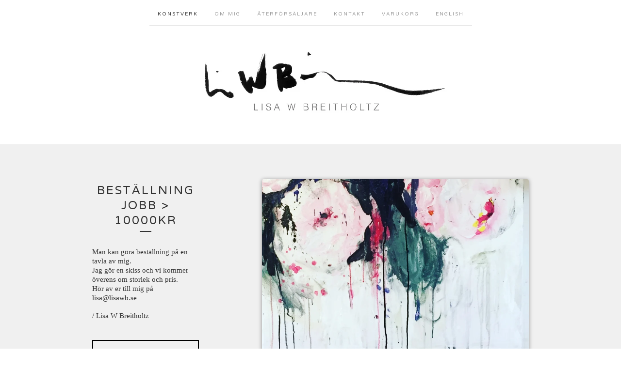

--- FILE ---
content_type: text/html; charset=utf-8
request_url: http://www.lisawb.se/product/bestallning
body_size: 6924
content:
<!doctype html>
<!--[if lte IE 9 ]><html class="ie" lang="en"><![endif]-->
<!--[if gt IE 9 ]><html lang="en"><![endif]-->
<!--[if !IE ]> --><html lang="en"><![endif]-->
  <head>
    <title>Beställningjobb > 10000kr / Lisa W Breitholtz</title>

    <meta charset="UTF-8">
    <!--[if IE ]><meta http-equiv="X-UA-Compatible" content="IE=edge,chrome=1"><![endif]-->
    <meta name="viewport" content="initial-scale=1.0, maximum-scale=1, width=device-width">
    <meta name="author" content="Lisa W Breitholtz">
    <meta name="description" content="Man kan göra beställning på en tavla av mig. Jag gör en skiss och vi kommer överens om storlek och pris. Hör av er till mig på lisa@lisawb.se / Lis...">
    <meta name="keywords" content="Print, Litografier, Orginal M, Orginal L, Orginal XL, Skulptur, Smycken, Design, Card, Lisa W Breitholtz">

    
    <meta property="og:title" content="Beställningjobb &gt; 10000kr">
    <meta property="og:type" content="product">
    <meta property="og:url" content="http://www.lisawb.se/product/bestallning">
    <meta property="og:image" content="https://assets.bigcartel.com/product_images/197836163/FullSizeRender.jpg">
    <meta property="og:site_name" content="Lisa W Breitholtz">
    

    <link rel="stylesheet" href="/theme_stylesheets/219398862/1708954079/theme.css">

    <script src="//ajax.googleapis.com/ajax/libs/jquery/1.11.0/jquery.min.js" type="text/javascript"></script>
    <script src="https://assets.bigcartel.com/theme_assets/6/1.3.8/theme.js?v=1" type="text/javascript"></script>

    <script type="text/javascript" charset="utf-8">
      $(function() {
        Store.init('product', {
          shippingEnabled: false,
          discountEnabled: false,
          showSearch: false
        });
      });
    </script>

    <!-- IE6-8 support of HTML5 elements -->
    <!--[if lt IE 9]>
    <script src="//html5shim.googlecode.com/svn/trunk/html5.js"></script>
    <![endif]-->

    <!-- Served from Big Cartel Storefront -->
<!-- Big Cartel generated meta tags -->
<meta name="generator" content="Big Cartel" />
<meta name="author" content="Lisa W Breitholtz" />
<meta name="description" content="Man kan göra beställning på en tavla av mig. Jag gör en skiss och vi kommer överens om storlek och pris. Hör av er till mig på lisa@lisawb.se /..." />
<meta name="referrer" content="strict-origin-when-cross-origin" />
<meta name="product_id" content="21397447" />
<meta name="product_name" content="Beställningjobb &gt; 10000kr" />
<meta name="product_permalink" content="bestallning" />
<meta name="theme_name" content="Luna" />
<meta name="theme_version" content="1.3.8" />
<meta property="og:type" content="product" />
<meta property="og:site_name" content="Lisa W Breitholtz" />
<meta property="og:title" content="Beställningjobb &gt; 10000kr" />
<meta property="og:url" content="http://www.lisawb.se/product/bestallning" />
<meta property="og:description" content="Man kan göra beställning på en tavla av mig. Jag gör en skiss och vi kommer överens om storlek och pris. Hör av er till mig på lisa@lisawb.se /..." />
<meta property="og:image" content="https://assets.bigcartel.com/product_images/197836163/FullSizeRender.jpg?auto=format&amp;fit=max&amp;h=1200&amp;w=1200" />
<meta property="og:image:secure_url" content="https://assets.bigcartel.com/product_images/197836163/FullSizeRender.jpg?auto=format&amp;fit=max&amp;h=1200&amp;w=1200" />
<meta property="og:price:amount" content="6,400.00" />
<meta property="og:price:currency" content="SEK" />
<meta property="og:availability" content="instock" />
<meta name="twitter:card" content="summary_large_image" />
<meta name="twitter:title" content="Beställningjobb &gt; 10000kr" />
<meta name="twitter:description" content="Man kan göra beställning på en tavla av mig. Jag gör en skiss och vi kommer överens om storlek och pris. Hör av er till mig på lisa@lisawb.se /..." />
<meta name="twitter:image" content="https://assets.bigcartel.com/product_images/197836163/FullSizeRender.jpg?auto=format&amp;fit=max&amp;h=1200&amp;w=1200" />
<!-- end of generated meta tags -->

<!-- Big Cartel generated link tags -->
<link rel="preconnect" href="https://fonts.googleapis.com" />
<link rel="preconnect" href="https://fonts.gstatic.com" crossorigin="true" />
<link rel="stylesheet" href="//fonts.googleapis.com/css?family=Varela+Round&amp;display=swap" type="text/css" title="Google Fonts" />
<link rel="canonical" href="http://www.lisawb.se/product/bestallning" />
<link rel="alternate" href="http://www.lisawb.se/products.xml" type="application/rss+xml" title="Product Feed" />
<link rel="icon" href="/favicon.svg" type="image/svg+xml" />
<link rel="icon" href="/favicon.ico" type="image/x-icon" />
<link rel="apple-touch-icon" href="/apple-touch-icon.png" />
<!-- end of generated link tags -->

<!-- Big Cartel generated structured data -->
<script type="application/ld+json">
[{"@context":"https://schema.org","@type":"BreadcrumbList","itemListElement":[{"@type":"ListItem","position":1,"name":"Home","item":"http://www.lisawb.se/"},{"@type":"ListItem","position":2,"name":"Products","item":"http://www.lisawb.se/products"},{"@type":"ListItem","position":3,"name":"Orginal M","item":"http://www.lisawb.se/category/orginal-m"},{"@type":"ListItem","position":4,"name":"Beställningjobb \u003e 10000kr","item":"http://www.lisawb.se/product/bestallning"}]},{"@context":"https://schema.org","@type":"BreadcrumbList","itemListElement":[{"@type":"ListItem","position":1,"name":"Home","item":"http://www.lisawb.se/"},{"@type":"ListItem","position":2,"name":"Products","item":"http://www.lisawb.se/products"},{"@type":"ListItem","position":3,"name":"Orginal L","item":"http://www.lisawb.se/category/orginal-l"},{"@type":"ListItem","position":4,"name":"Beställningjobb \u003e 10000kr","item":"http://www.lisawb.se/product/bestallning"}]},{"@context":"https://schema.org","@type":"BreadcrumbList","itemListElement":[{"@type":"ListItem","position":1,"name":"Home","item":"http://www.lisawb.se/"},{"@type":"ListItem","position":2,"name":"Products","item":"http://www.lisawb.se/products"},{"@type":"ListItem","position":3,"name":"Orginal XL","item":"http://www.lisawb.se/category/orginal-xl"},{"@type":"ListItem","position":4,"name":"Beställningjobb \u003e 10000kr","item":"http://www.lisawb.se/product/bestallning"}]},{"@context":"https://schema.org","@type":"BreadcrumbList","itemListElement":[{"@type":"ListItem","position":1,"name":"Home","item":"http://www.lisawb.se/"},{"@type":"ListItem","position":2,"name":"Products","item":"http://www.lisawb.se/products"},{"@type":"ListItem","position":3,"name":"Skulptur","item":"http://www.lisawb.se/category/skulptur"},{"@type":"ListItem","position":4,"name":"Beställningjobb \u003e 10000kr","item":"http://www.lisawb.se/product/bestallning"}]}]
</script>
<script type="application/ld+json">
{"@context":"https://schema.org/","@type":"Product","name":"Beställningjobb \u003e 10000kr","url":"http://www.lisawb.se/product/bestallning","description":"Man kan göra beställning på en tavla av mig.\nJag gör en skiss och vi kommer överens om storlek och pris.\nHör av er till mig på lisa@lisawb.se \n\n/ Lisa W Breitholtz","sku":"21397447","image":["https://assets.bigcartel.com/product_images/197836163/FullSizeRender.jpg?auto=format\u0026fit=max\u0026h=1200\u0026w=1200","https://assets.bigcartel.com/product_images/197836121/FullSizeRender.jpg?auto=format\u0026fit=max\u0026h=1200\u0026w=1200","https://assets.bigcartel.com/product_images/197836130/Order_Painting_Lisa_W_Breitholtz.jpg?auto=format\u0026fit=max\u0026h=1200\u0026w=1200","https://assets.bigcartel.com/product_images/197841839/I+ATELJEN+WEB.jpg?auto=format\u0026fit=max\u0026h=1200\u0026w=1200","https://assets.bigcartel.com/product_images/197836133/IMG_4940.JPG?auto=format\u0026fit=max\u0026h=1200\u0026w=1200"],"brand":{"@type":"Brand","name":"Lisa W Breitholtz"},"offers":[{"@type":"Offer","name":"Beställningjobb \u003e 10000kr","url":"http://www.lisawb.se/product/bestallning","sku":"72038197","price":"6400.0","priceCurrency":"SEK","priceValidUntil":"2026-11-22","availability":"https://schema.org/InStock","itemCondition":"NewCondition","additionalProperty":[{"@type":"PropertyValue","propertyID":"item_group_id","value":"21397447"}],"shippingDetails":[{"@type":"OfferShippingDetails","shippingDestination":{"@type":"DefinedRegion","addressCountry":"SE"},"shippingRate":{"@type":"MonetaryAmount","value":"1000.0","currency":"SEK"}}]}]}
</script>

<!-- end of generated structured data -->

<script>
  window.bigcartel = window.bigcartel || {};
  window.bigcartel = {
    ...window.bigcartel,
    ...{"account":{"id":402072,"host":"www.lisawb.se","bc_host":"lisawbreitholtz.bigcartel.com","currency":"SEK","country":{"code":"SE","name":"Sweden"}},"theme":{"name":"Luna","version":"1.3.8","colors":{"link_text_color":null,"primary_text_color":null,"link_hover_color":null,"button_background_color":null,"background_color":"#ffffff","button_text_color":null,"button_hover_background_color":null}},"checkout":{"payments_enabled":true,"stripe_publishable_key":"pk_live_4awc0j2o2J5CHTheoqk4aw1w"},"product":{"id":21397447,"name":"Beställningjobb \u003e 10000kr","permalink":"bestallning","position":27,"url":"/product/bestallning","status":"active","created_at":"2014-09-19T04:11:17.000Z","has_password_protection":false,"images":[{"url":"https://assets.bigcartel.com/product_images/197836163/FullSizeRender.jpg?auto=format\u0026fit=max\u0026h=1000\u0026w=1000","width":1222,"height":1291},{"url":"https://assets.bigcartel.com/product_images/197836121/FullSizeRender.jpg?auto=format\u0026fit=max\u0026h=1000\u0026w=1000","width":2264,"height":3021},{"url":"https://assets.bigcartel.com/product_images/197836130/Order_Painting_Lisa_W_Breitholtz.jpg?auto=format\u0026fit=max\u0026h=1000\u0026w=1000","width":560,"height":441},{"url":"https://assets.bigcartel.com/product_images/197841839/I+ATELJEN+WEB.jpg?auto=format\u0026fit=max\u0026h=1000\u0026w=1000","width":2947,"height":2203},{"url":"https://assets.bigcartel.com/product_images/197836133/IMG_4940.JPG?auto=format\u0026fit=max\u0026h=1000\u0026w=1000","width":1616,"height":1080}],"price":6400.0,"default_price":6400.0,"tax":0.0,"on_sale":false,"description":"Man kan göra beställning på en tavla av mig.\r\nJag gör en skiss och vi kommer överens om storlek och pris.\r\nHör av er till mig på lisa@lisawb.se \r\n\r\n/ Lisa W Breitholtz","has_option_groups":false,"options":[{"id":72038197,"name":"Beställningjobb \u003e 10000kr","price":6400.0,"sold_out":false,"has_custom_price":false,"option_group_values":[],"isLowInventory":true,"isAlmostSoldOut":true}],"artists":[{"id":63562,"name":"Lisa W Breitholtz","permalink":"lisa-w-breitholtz","url":"/artist/lisa-w-breitholtz"}],"categories":[{"id":9219379,"name":"Orginal M","permalink":"orginal-m","url":"/category/orginal-m"},{"id":9231706,"name":"Orginal L","permalink":"orginal-l","url":"/category/orginal-l"},{"id":9231700,"name":"Orginal XL","permalink":"orginal-xl","url":"/category/orginal-xl"},{"id":2084992,"name":"Skulptur","permalink":"skulptur","url":"/category/skulptur"}],"option_groups":[],"shipping":[{"amount_alone":1000.0,"amount_with_others":1000.0,"country":{"id":37,"name":"Sweden","code":"SE"}}]},"page":{"type":"product"}}
  }
</script>
<script id="stripe-js" src="https://js.stripe.com/v3/" async></script>
<style type="text/css">.bc-product-video-embed { width: 100%; max-width: 640px; margin: 0 auto 1rem; } .bc-product-video-embed iframe { aspect-ratio: 16 / 9; width: 100%; border: 0; }</style>
<!-- Google Analytics Code -->
<script async src="https://www.googletagmanager.com/gtag/js?id=UA-55097810-1"></script>
<script>
  window.dataLayer = window.dataLayer || [];
  function gtag(){window.dataLayer.push(arguments);}
  gtag('js', new Date());

  gtag('config', 'UA-55097810-1', {
    'linker': {
      'domains': ['www.lisawb.se', 'lisawbreitholtz.bigcartel.com', 'checkout.bigcartel.com']
    }
  });
</script>
<!-- End Google Analytics Code -->
<script>
  window.gtag('event', "view_item", {"currency":"SEK","value":"6400.0","items":[{"item_id":"72038197","item_name":"Beställningjobb \u003e 10000kr","item_variant":null,"price":"6400.0","quantity":1,"item_category":"Orginal M","item_category2":"Orginal L","item_category3":"Orginal XL","item_category4":"Skulptur"}]});
</script>
<script>
function getProductInfo() {
  return new Promise((resolve, reject) => {
      var permalink = document.querySelector('meta[name="product_permalink"]').getAttribute('content');

      Product.find(permalink, function(product) {
          if (product) {
              resolve(product);
          } else {
              reject('Product not found');
          }
      });
  });
}

async function handleProductInfo() {
  try {
      var currentProduct = await getProductInfo();
      return currentProduct;
  } catch (error) {
      console.error(error);
  }
}
</script>
<script>
  
  function sendGoogleAddToCartEvent(id, productName, variantName, price, quantity) {
  window.gtag('event', 'add_to_cart', {
    currency: "SEK",
    value: price*quantity,
    items: [
      {
        item_id: id,
        item_name: productName,
        item_variant: variantName,
        quantity: quantity,
        price: price
      }
    ]
  });
};

  
  

  document.addEventListener('DOMContentLoaded', function() {
    if (!window.addedCartEventListener) {
      var addToCartform = document.querySelector('form[action="/cart"]');
      if (addToCartform) {
        addToCartform.addEventListener('submit', function(e) {
          const productForm = e.target;
          const itemId = document.getElementsByName('cart[add][id]')[0]?.value;

          handleProductInfo().then(product => {
            const variant = product.options.find(option => option.id === parseInt(itemId));
            const itemPrice = parseFloat(variant?.price);
            const quantityInput = productForm.querySelector('input#quantity');
            const quantity = quantityInput ? parseInt(quantityInput.value, 10) : 1;

            let productFullName;
            let variantName;

            if (product.options.length > 1 || (product.options.length == 1 && variant.name != product.name)) {
              productFullName = `${product.name} (${variant.name})`;
              variantName = variant.name;
            } else {
              productFullName = product.name;
            }

            if (typeof sendMetaAddToCartEvent === 'function') {
              sendMetaAddToCartEvent(itemId, productFullName, itemPrice, quantity);
            }

            if (typeof sendGoogleAddToCartEvent === 'function') {
              sendGoogleAddToCartEvent(itemId, product.name, variantName, itemPrice, quantity);
            }

            if (typeof sendTiktokAddToCartEvent === 'function') {
              sendTiktokAddToCartEvent(itemId, productFullName, itemPrice, quantity);
            }

            if (typeof sendPinterestAddToCartEvent === 'function') {
              sendPinterestAddToCartEvent(itemId, productFullName, itemPrice, quantity);
            }
          }).catch(error => {
              console.error(error);
          });
        }, true);

        window.addedCartEventListener = true;
      }
    }
  });
</script>
<script type="text/javascript">
  var _bcaq = _bcaq || [];
  _bcaq.push(['_setUrl','stats1.bigcartel.com']);_bcaq.push(['_trackVisit','402072']);_bcaq.push(['_trackProduct','21397447','402072']);
  (function() {
    var bca = document.createElement('script'); bca.type = 'text/javascript'; bca.async = true;
    bca.src = '/stats.min.js';
    var s = document.getElementsByTagName('script')[0]; s.parentNode.insertBefore(bca, s);
  })();
</script>
<script src="/assets/currency-formatter-e6d2ec3fd19a4c813ec8b993b852eccecac4da727de1c7e1ecbf0a335278e93a.js"></script>
  
<style></style>
</head>

  <body id="product_page" class="theme no_transition">
    <div id="site_header" class="strip">
      <div class="canvas">
        <nav id="main_nav">
          <ul>
            <li class="selected"><a href="/products">Konstverk</a></li><li ><a title="View Om mig " href="/om-mig">Om mig </a></li><li ><a title="View Återförsäljare" href="/for-aterforsaljare-och-butiker">Återförsäljare</a></li><li ><a href="/contact">Kontakt</a></li><li ><a href="/cart">Varukorg</a></li><li ><a href="http://lisawb.bigcartel.com">English</a></li>
          </ul>
          </ul>
        </nav>

        <header>
          
          <div id="branding">
            <a href="/">
              <h2>Beställningjobb > 10000kr</h2>
              <img src="https://assets.bigcartel.com/theme_images/9633184/image.jpg" alt="Lisa W Breitholtz">
            </a>
          </div>
          
        </header>

        <nav id="mobile_nav">
          <ul>
            <li><a href="/products">Konstverk</a></li>
            <li><a href="/cart">Varukorg</a></li>
            <li><a href="#site_footer" alt="See more options">Mer</a></li>
          </ul>
        </nav>
      </div>
    </div>

    <div id="content" class="strip">
      <div class="canvas fade_in">

      

      
        <header class="product_header page_header">
  <h1>Beställningjobb > 10000kr</h1>
  <span class="dash"></span>
  
</header>

<section id="product_images">
  <ul class="slides">
    
    <li id="image_1">
      <img src="https://assets.bigcartel.com/product_images/197836163/FullSizeRender.jpg?auto=format&fit=max&h=1000&w=1000" class="fade_in" alt="Image of Beställningjobb &gt; 10000kr">
    </li>
    
    <li id="image_2">
      <img src="https://assets.bigcartel.com/product_images/197836121/FullSizeRender.jpg?auto=format&fit=max&h=1000&w=1000" class="fade_in" alt="Image of Beställningjobb &gt; 10000kr">
    </li>
    
    <li id="image_3">
      <img src="https://assets.bigcartel.com/product_images/197836130/Order_Painting_Lisa_W_Breitholtz.jpg?auto=format&fit=max&h=1000&w=1000" class="fade_in" alt="Image of Beställningjobb &gt; 10000kr">
    </li>
    
    <li id="image_4">
      <img src="https://assets.bigcartel.com/product_images/197841839/I+ATELJEN+WEB.jpg?auto=format&fit=max&h=1000&w=1000" class="fade_in" alt="Image of Beställningjobb &gt; 10000kr">
    </li>
    
    <li id="image_5">
      <img src="https://assets.bigcartel.com/product_images/197836133/IMG_4940.JPG?auto=format&fit=max&h=1000&w=1000" class="fade_in" alt="Image of Beställningjobb &gt; 10000kr">
    </li>
    
  </ul>
</section>

<div id="product_info">
  
  <section id="product_description">
    <p>Man kan göra beställning på en tavla av mig.
<br />Jag gör en skiss och vi kommer överens om storlek och pris.
<br />Hör av er till mig på <a href="/cdn-cgi/l/email-protection" class="__cf_email__" data-cfemail="2a4643594b6a4643594b5d4804594f">[email&#160;protected]</a></p>
<p>/ Lisa W Breitholtz</p>
  </section>
  

  
    
    <section id="product_form">
      <form method="post" action="/cart" accept-charset="utf8">
        <input type="hidden" name="utf8" value='✓'>
        
          <input type="hidden" name="cart[add][id]" id="option" value="72038197" />
        
        <button id="product-addtocart" name="submit" type="submit" class="button"><span>Lägg i varukorgen</span></button>
      </form>
    </section>
  

  
  <ul id="social_links">
    
    <li id="social_facebook">
      <h4>Gilla</h4>
      <div class="social_action">
        <iframe src="//www.facebook.com/plugins/like.php?href=http://www.lisawb.se/product/bestallning&amp;send=false&amp;layout=button_count&amp;width=450&amp;show_faces=false&amp;action=like&amp;colorscheme=light&amp;font=lucida+grande&amp;height=35" scrolling="no" frameborder="0" style="border:none; overflow:hidden; width:50%; height:20px;" allowTransparency="true"></iframe>
      </div>
    </li>
    
    
    <li id="social_tweet">
      <h4>Twittra</h4>
      <div class="social_action">
        <a href="https://twitter.com/share" class="twitter-share-button" data-url="http://www.lisawb.se/product/bestallning" data-text="Check out Beställningjobb > 10000kr from Lisa W Breitholtz!" ">Tweet</a>
        <script data-cfasync="false" src="/cdn-cgi/scripts/5c5dd728/cloudflare-static/email-decode.min.js"></script><script>!function(d,s,id){var js,fjs=d.getElementsByTagName(s)[0];if(!d.getElementById(id)){js=d.createElement(s);js.id=id;js.src="//platform.twitter.com/widgets.js";fjs.parentNode.insertBefore(js,fjs);}}(document,"script","twitter-wjs");</script>
      </div>
    </li>
    
    
    <li id="social_pinterest">
      <h4>Pin it</h4>
      <div class="social_action">
        <a href="http://pinterest.com/pin/create/button/?url=http://www.lisawb.se/product/bestallning&media=https://assets.bigcartel.com/product_images/197836163/FullSizeRender.jpg&description=Man kan göra beställning på en tavla av mig.
Jag gör en skiss och vi kommer överens om storlek och pris.
Hör av er till mig på lisa@lisawb.se 

/ Lisa W Breitholtz" class="pin-it-button" count-layout="horizontal"><img border="0" src="//assets.pinterest.com/images/PinExt.png" title="Pin It"></a>
        <script type="text/javascript" src="//assets.pinterest.com/js/pinit.js"></script>
      </div>
    </li>
    
  </ul>
  
</div>

      
      </div>
    </div>

    
    
    <aside id="more_products" class="canvas ">
      
      <h3>Relaterade verk</h3>

      <ul id="products">
        
        
        <li id="product_79740258" class="product">
          <a href="/product/odette-original" title="View ORIGINAL # &quot;BLANCHE&quot; 3000 KR">
            <div class="product_header">
              <h2>ORIGINAL # "BLANCHE" 3000 KR</h2>
              <span class="dash"></span>
              <h3>2 400,00 <span class="currency_sign">kr</span></h3>
              
                
              
            </div>
            <div class="product_thumb">
              <img src="https://assets.bigcartel.com/product_images/323900547/2B6AA3D3-6B43-46C8-A334-42ACDF5100AF.jpg?auto=format&fit=max&w=560" class="fade_in" alt="Image of ORIGINAL # &quot;BLANCHE&quot; 3000 KR">
            </div>
          </a>
        </li>
        
        
        
        <li id="product_94116901" class="product">
          <a href="/product/original-la-cote-d-azur-3000-kr" title="View ORIGINAL # &quot;LA CÔTE D´AZUR&quot; 3000 KR">
            <div class="product_header">
              <h2>ORIGINAL # "LA CÔTE D´AZUR" 3000 KR</h2>
              <span class="dash"></span>
              <h3>2 400,00 <span class="currency_sign">kr</span></h3>
              
                
              
            </div>
            <div class="product_thumb">
              <img src="https://assets.bigcartel.com/product_images/347669821/Unknown.jpeg?auto=format&fit=max&w=560" class="fade_in" alt="Image of ORIGINAL # &quot;LA CÔTE D´AZUR&quot; 3000 KR">
            </div>
          </a>
        </li>
        
        
        
        <li id="product_78669627" class="product">
          <a href="/product/sitting-in-sweden-and-thinking-about-summer-in-france" title="View  Väggskulptur original #Kaftan- 4000 KR">
            <div class="product_header">
              <h2> Väggskulptur original #Kaftan- 4000 KR</h2>
              <span class="dash"></span>
              <h3>3 200,00 <span class="currency_sign">kr</span></h3>
              
                <h5>Slutsåld</h5>
              
            </div>
            <div class="product_thumb">
              <img src="https://assets.bigcartel.com/product_images/322020480/BB30847E-F4C4-45C8-89CB-2B2FAEB6AB6A+2.jpg?auto=format&fit=max&w=560" class="fade_in" alt="Image of  Väggskulptur original #Kaftan- 4000 KR">
            </div>
          </a>
        </li>
        
        
        
        <li id="product_84547023" class="product">
          <a href="/product/originalmalning" title="View Original #Arc - 3000 KR">
            <div class="product_header">
              <h2>Original #Arc - 3000 KR</h2>
              <span class="dash"></span>
              <h3>2 400,00 <span class="currency_sign">kr</span></h3>
              
                
              
            </div>
            <div class="product_thumb">
              <img src="https://assets.bigcartel.com/product_images/322022049/13DC61B8-C17B-4A5B-8292-77D164CC3550.JPG?auto=format&fit=max&w=560" class="fade_in" alt="Image of Original #Arc - 3000 KR">
            </div>
          </a>
        </li>
        
        
      </ul>
      
      <nav>
       <ul>
          <li><a title="View Previous product" href="/product/stella">Previous product</a></li>
          <li><a title="View Next product" href="/product/litografi-4-hinden">Next product</a></li>
        </ul>
      </nav>
    </aside>
    
    

    <div id="site_footer" class="strip">
      <footer class="canvas">
        <h3>Fler</h3>
        <ul>
          <li><a href="/" alt="Home">Startsida</a></li>
          <li class="selected"><a href="/products">Konstverk</a></li>

          
          <li><a title="View Om mig " href="/om-mig">Om mig </a></li>
          
          <li><a title="View Återförsäljare" href="/for-aterforsaljare-och-butiker">Återförsäljare</a></li>
          
          <li><a title="View Konstföreningar" href="/konstforeningar-gallerister">Konstföreningar</a></li>
          
          <li><a title="View Arkitekter &amp; Inredare" href="/arkitekter-och-inredare">Arkitekter & Inredare</a></li>
          
          <li><a href="/contact">Kontakt</a></li>
          <li ><a href="/cart">Varukorg</a></li>
          
          
          
        </ul>
        <p>Copyright &copy; 2025 Lisa W Breitholtz</p>
      </footer>
    </div>
  

<script defer src="https://static.cloudflareinsights.com/beacon.min.js/vcd15cbe7772f49c399c6a5babf22c1241717689176015" integrity="sha512-ZpsOmlRQV6y907TI0dKBHq9Md29nnaEIPlkf84rnaERnq6zvWvPUqr2ft8M1aS28oN72PdrCzSjY4U6VaAw1EQ==" data-cf-beacon='{"rayId":"9a24cf254d43b5b3","version":"2025.9.1","serverTiming":{"name":{"cfExtPri":true,"cfEdge":true,"cfOrigin":true,"cfL4":true,"cfSpeedBrain":true,"cfCacheStatus":true}},"token":"44d6648085c9451aa740849b0372227e","b":1}' crossorigin="anonymous"></script>
</body>
</html>
